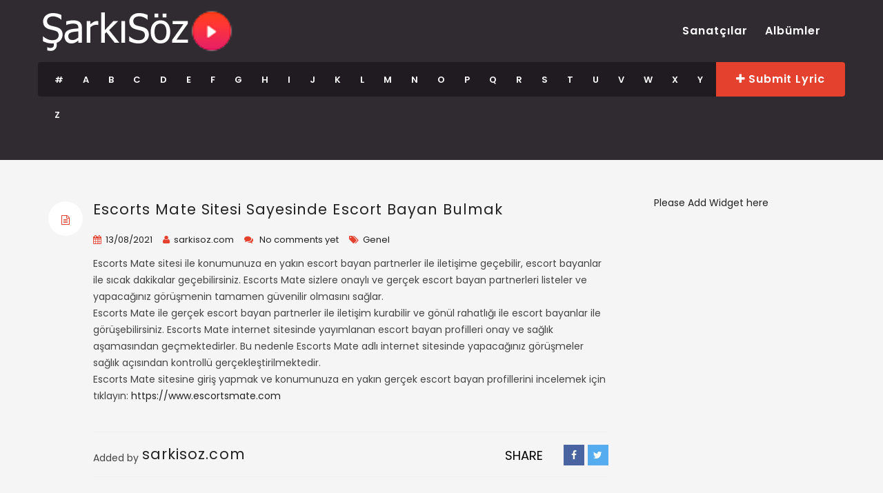

--- FILE ---
content_type: text/html; charset=UTF-8
request_url: https://sarkisoz.com/escorts-mate-sitesi-sayesinde-escort-bayan-bulmak/?letter=U
body_size: 10156
content:
<!DOCTYPE html>
<!--[if IE 6]><html class="ie ie6" lang="tr"><![endif]-->
<!--[if IE 7]><html class="ie ie7" lang="tr"><![endif]-->
<!--[if IE 8]><html class="ie ie8" lang="tr"><![endif]-->
<!--[if !(IE 6) | !(IE 7) | !(IE 8)  ]><!-->
<html lang="tr"><!--<![endif]-->
<head>


	<!-- *********	PAGE TOOLS	*********  -->

	<meta charset="UTF-8">
	<meta name="author" content="">
	
	<!--[if lt IE 9]>
		<script src="http://html5shim.googlecode.com/svn/trunk/html5.js"></script>
	<![endif]-->

	<!-- *********	WORDPRESS TOOLS	*********  -->
	
	<link rel="profile" href="https://gmpg.org/xfn/11" />
	<link rel="pingback" href="https://sarkisoz.com/xmlrpc.php" />
	
	<!-- *********	MOBILE TOOLS	*********  -->

	<meta name="viewport" content="width=device-width, user-scalable=no, initial-scale=1, maximum-scale=1">

	<!-- *********	FAVICON TOOLS	*********  -->
	
	 <link rel="shortcut icon" href="https://sarkisoz.com/wp-content/themes/muusico/images/favicon.ico" /> 	
		
		
		
	<meta name='robots' content='index, follow, max-image-preview:large, max-snippet:-1, max-video-preview:-1' />
	<style>img:is([sizes="auto" i], [sizes^="auto," i]) { contain-intrinsic-size: 3000px 1500px }</style>
	
	<!-- This site is optimized with the Yoast SEO plugin v22.3 - https://yoast.com/wordpress/plugins/seo/ -->
	<title>Escorts Mate Sitesi Sayesinde Escort Bayan Bulmak - sarkisoz.com</title>
	<link rel="canonical" href="https://sarkisoz.com/escorts-mate-sitesi-sayesinde-escort-bayan-bulmak/" />
	<meta property="og:locale" content="tr_TR" />
	<meta property="og:type" content="article" />
	<meta property="og:title" content="Escorts Mate Sitesi Sayesinde Escort Bayan Bulmak - sarkisoz.com" />
	<meta property="og:description" content="Escorts Mate sitesi ile konumunuza en yakın escort bayan partnerler ile iletişime geçebilir, escort bayanlar ile sıcak dakikalar geçebilirsiniz. Escorts Mate sizlere onaylı ve gerçek escort bayan partnerleri listeler ve yapacağınız görüşmenin tamamen güvenilir olmasını sağlar. Escorts Mate ile gerçek escort bayan partnerler ile iletişim kurabilir ve gönül rahatlığı ile escort bayanlar ile görüşebilirsiniz. Escorts [&hellip;]" />
	<meta property="og:url" content="https://sarkisoz.com/escorts-mate-sitesi-sayesinde-escort-bayan-bulmak/" />
	<meta property="og:site_name" content="Şarkı Söz - Trend Şarkı Sözleri Sitesi" />
	<meta property="article:published_time" content="2021-08-13T12:25:20+00:00" />
	<meta name="author" content="sarkisoz.com" />
	<meta name="twitter:card" content="summary_large_image" />
	<meta name="twitter:label1" content="Yazan:" />
	<meta name="twitter:data1" content="sarkisoz.com" />
	<meta name="twitter:label2" content="Tahmini okuma süresi" />
	<meta name="twitter:data2" content="1 dakika" />
	<script type="application/ld+json" class="yoast-schema-graph">{"@context":"https://schema.org","@graph":[{"@type":"WebPage","@id":"https://sarkisoz.com/escorts-mate-sitesi-sayesinde-escort-bayan-bulmak/","url":"https://sarkisoz.com/escorts-mate-sitesi-sayesinde-escort-bayan-bulmak/","name":"Escorts Mate Sitesi Sayesinde Escort Bayan Bulmak - sarkisoz.com","isPartOf":{"@id":"https://sarkisoz.com/#website"},"datePublished":"2021-08-13T12:25:20+00:00","dateModified":"2021-08-13T12:25:20+00:00","author":{"@id":"https://sarkisoz.com/#/schema/person/c08b3a61608b81d3d3b49994c57d127d"},"breadcrumb":{"@id":"https://sarkisoz.com/escorts-mate-sitesi-sayesinde-escort-bayan-bulmak/#breadcrumb"},"inLanguage":"tr","potentialAction":[{"@type":"ReadAction","target":["https://sarkisoz.com/escorts-mate-sitesi-sayesinde-escort-bayan-bulmak/"]}]},{"@type":"BreadcrumbList","@id":"https://sarkisoz.com/escorts-mate-sitesi-sayesinde-escort-bayan-bulmak/#breadcrumb","itemListElement":[{"@type":"ListItem","position":1,"name":"Anasayfa","item":"https://sarkisoz.com/"},{"@type":"ListItem","position":2,"name":"Escorts Mate Sitesi Sayesinde Escort Bayan Bulmak"}]},{"@type":"WebSite","@id":"https://sarkisoz.com/#website","url":"https://sarkisoz.com/","name":"Şarkı Söz - Trend Şarkı Sözleri Sitesi","description":"","potentialAction":[{"@type":"SearchAction","target":{"@type":"EntryPoint","urlTemplate":"https://sarkisoz.com/?s={search_term_string}"},"query-input":"required name=search_term_string"}],"inLanguage":"tr"},{"@type":"Person","@id":"https://sarkisoz.com/#/schema/person/c08b3a61608b81d3d3b49994c57d127d","name":"sarkisoz.com","image":{"@type":"ImageObject","inLanguage":"tr","@id":"https://sarkisoz.com/#/schema/person/image/","url":"https://secure.gravatar.com/avatar/3bf5727993442a40d0f00edb798a19b540125f65a7a933ae94b51bb9d0b1709b?s=96&d=mm&r=g","contentUrl":"https://secure.gravatar.com/avatar/3bf5727993442a40d0f00edb798a19b540125f65a7a933ae94b51bb9d0b1709b?s=96&d=mm&r=g","caption":"sarkisoz.com"},"sameAs":["https://sarkisoz.com"]}]}</script>
	<!-- / Yoast SEO plugin. -->


<link rel='dns-prefetch' href='//fonts.googleapis.com' />
<link rel="alternate" type="application/rss+xml" title="Şarkı Söz - Trend Şarkı Sözleri Sitesi &raquo; akışı" href="https://sarkisoz.com/feed/" />
<link rel="alternate" type="application/rss+xml" title="Şarkı Söz - Trend Şarkı Sözleri Sitesi &raquo; yorum akışı" href="https://sarkisoz.com/comments/feed/" />
<link rel="alternate" type="application/rss+xml" title="Şarkı Söz - Trend Şarkı Sözleri Sitesi &raquo; Escorts Mate Sitesi Sayesinde Escort Bayan Bulmak yorum akışı" href="https://sarkisoz.com/escorts-mate-sitesi-sayesinde-escort-bayan-bulmak/feed/" />
<script type="text/javascript">
/* <![CDATA[ */
window._wpemojiSettings = {"baseUrl":"https:\/\/s.w.org\/images\/core\/emoji\/16.0.1\/72x72\/","ext":".png","svgUrl":"https:\/\/s.w.org\/images\/core\/emoji\/16.0.1\/svg\/","svgExt":".svg","source":{"concatemoji":"https:\/\/sarkisoz.com\/wp-includes\/js\/wp-emoji-release.min.js?ver=6.8.3"}};
/*! This file is auto-generated */
!function(s,n){var o,i,e;function c(e){try{var t={supportTests:e,timestamp:(new Date).valueOf()};sessionStorage.setItem(o,JSON.stringify(t))}catch(e){}}function p(e,t,n){e.clearRect(0,0,e.canvas.width,e.canvas.height),e.fillText(t,0,0);var t=new Uint32Array(e.getImageData(0,0,e.canvas.width,e.canvas.height).data),a=(e.clearRect(0,0,e.canvas.width,e.canvas.height),e.fillText(n,0,0),new Uint32Array(e.getImageData(0,0,e.canvas.width,e.canvas.height).data));return t.every(function(e,t){return e===a[t]})}function u(e,t){e.clearRect(0,0,e.canvas.width,e.canvas.height),e.fillText(t,0,0);for(var n=e.getImageData(16,16,1,1),a=0;a<n.data.length;a++)if(0!==n.data[a])return!1;return!0}function f(e,t,n,a){switch(t){case"flag":return n(e,"\ud83c\udff3\ufe0f\u200d\u26a7\ufe0f","\ud83c\udff3\ufe0f\u200b\u26a7\ufe0f")?!1:!n(e,"\ud83c\udde8\ud83c\uddf6","\ud83c\udde8\u200b\ud83c\uddf6")&&!n(e,"\ud83c\udff4\udb40\udc67\udb40\udc62\udb40\udc65\udb40\udc6e\udb40\udc67\udb40\udc7f","\ud83c\udff4\u200b\udb40\udc67\u200b\udb40\udc62\u200b\udb40\udc65\u200b\udb40\udc6e\u200b\udb40\udc67\u200b\udb40\udc7f");case"emoji":return!a(e,"\ud83e\udedf")}return!1}function g(e,t,n,a){var r="undefined"!=typeof WorkerGlobalScope&&self instanceof WorkerGlobalScope?new OffscreenCanvas(300,150):s.createElement("canvas"),o=r.getContext("2d",{willReadFrequently:!0}),i=(o.textBaseline="top",o.font="600 32px Arial",{});return e.forEach(function(e){i[e]=t(o,e,n,a)}),i}function t(e){var t=s.createElement("script");t.src=e,t.defer=!0,s.head.appendChild(t)}"undefined"!=typeof Promise&&(o="wpEmojiSettingsSupports",i=["flag","emoji"],n.supports={everything:!0,everythingExceptFlag:!0},e=new Promise(function(e){s.addEventListener("DOMContentLoaded",e,{once:!0})}),new Promise(function(t){var n=function(){try{var e=JSON.parse(sessionStorage.getItem(o));if("object"==typeof e&&"number"==typeof e.timestamp&&(new Date).valueOf()<e.timestamp+604800&&"object"==typeof e.supportTests)return e.supportTests}catch(e){}return null}();if(!n){if("undefined"!=typeof Worker&&"undefined"!=typeof OffscreenCanvas&&"undefined"!=typeof URL&&URL.createObjectURL&&"undefined"!=typeof Blob)try{var e="postMessage("+g.toString()+"("+[JSON.stringify(i),f.toString(),p.toString(),u.toString()].join(",")+"));",a=new Blob([e],{type:"text/javascript"}),r=new Worker(URL.createObjectURL(a),{name:"wpTestEmojiSupports"});return void(r.onmessage=function(e){c(n=e.data),r.terminate(),t(n)})}catch(e){}c(n=g(i,f,p,u))}t(n)}).then(function(e){for(var t in e)n.supports[t]=e[t],n.supports.everything=n.supports.everything&&n.supports[t],"flag"!==t&&(n.supports.everythingExceptFlag=n.supports.everythingExceptFlag&&n.supports[t]);n.supports.everythingExceptFlag=n.supports.everythingExceptFlag&&!n.supports.flag,n.DOMReady=!1,n.readyCallback=function(){n.DOMReady=!0}}).then(function(){return e}).then(function(){var e;n.supports.everything||(n.readyCallback(),(e=n.source||{}).concatemoji?t(e.concatemoji):e.wpemoji&&e.twemoji&&(t(e.twemoji),t(e.wpemoji)))}))}((window,document),window._wpemojiSettings);
/* ]]> */
</script>
<style id='wp-emoji-styles-inline-css' type='text/css'>

	img.wp-smiley, img.emoji {
		display: inline !important;
		border: none !important;
		box-shadow: none !important;
		height: 1em !important;
		width: 1em !important;
		margin: 0 0.07em !important;
		vertical-align: -0.1em !important;
		background: none !important;
		padding: 0 !important;
	}
</style>
<link rel='stylesheet' id='wp-block-library-css' href='https://sarkisoz.com/wp-includes/css/dist/block-library/style.min.css?ver=6.8.3' type='text/css' media='all' />
<style id='classic-theme-styles-inline-css' type='text/css'>
/*! This file is auto-generated */
.wp-block-button__link{color:#fff;background-color:#32373c;border-radius:9999px;box-shadow:none;text-decoration:none;padding:calc(.667em + 2px) calc(1.333em + 2px);font-size:1.125em}.wp-block-file__button{background:#32373c;color:#fff;text-decoration:none}
</style>
<style id='global-styles-inline-css' type='text/css'>
:root{--wp--preset--aspect-ratio--square: 1;--wp--preset--aspect-ratio--4-3: 4/3;--wp--preset--aspect-ratio--3-4: 3/4;--wp--preset--aspect-ratio--3-2: 3/2;--wp--preset--aspect-ratio--2-3: 2/3;--wp--preset--aspect-ratio--16-9: 16/9;--wp--preset--aspect-ratio--9-16: 9/16;--wp--preset--color--black: #000000;--wp--preset--color--cyan-bluish-gray: #abb8c3;--wp--preset--color--white: #ffffff;--wp--preset--color--pale-pink: #f78da7;--wp--preset--color--vivid-red: #cf2e2e;--wp--preset--color--luminous-vivid-orange: #ff6900;--wp--preset--color--luminous-vivid-amber: #fcb900;--wp--preset--color--light-green-cyan: #7bdcb5;--wp--preset--color--vivid-green-cyan: #00d084;--wp--preset--color--pale-cyan-blue: #8ed1fc;--wp--preset--color--vivid-cyan-blue: #0693e3;--wp--preset--color--vivid-purple: #9b51e0;--wp--preset--gradient--vivid-cyan-blue-to-vivid-purple: linear-gradient(135deg,rgba(6,147,227,1) 0%,rgb(155,81,224) 100%);--wp--preset--gradient--light-green-cyan-to-vivid-green-cyan: linear-gradient(135deg,rgb(122,220,180) 0%,rgb(0,208,130) 100%);--wp--preset--gradient--luminous-vivid-amber-to-luminous-vivid-orange: linear-gradient(135deg,rgba(252,185,0,1) 0%,rgba(255,105,0,1) 100%);--wp--preset--gradient--luminous-vivid-orange-to-vivid-red: linear-gradient(135deg,rgba(255,105,0,1) 0%,rgb(207,46,46) 100%);--wp--preset--gradient--very-light-gray-to-cyan-bluish-gray: linear-gradient(135deg,rgb(238,238,238) 0%,rgb(169,184,195) 100%);--wp--preset--gradient--cool-to-warm-spectrum: linear-gradient(135deg,rgb(74,234,220) 0%,rgb(151,120,209) 20%,rgb(207,42,186) 40%,rgb(238,44,130) 60%,rgb(251,105,98) 80%,rgb(254,248,76) 100%);--wp--preset--gradient--blush-light-purple: linear-gradient(135deg,rgb(255,206,236) 0%,rgb(152,150,240) 100%);--wp--preset--gradient--blush-bordeaux: linear-gradient(135deg,rgb(254,205,165) 0%,rgb(254,45,45) 50%,rgb(107,0,62) 100%);--wp--preset--gradient--luminous-dusk: linear-gradient(135deg,rgb(255,203,112) 0%,rgb(199,81,192) 50%,rgb(65,88,208) 100%);--wp--preset--gradient--pale-ocean: linear-gradient(135deg,rgb(255,245,203) 0%,rgb(182,227,212) 50%,rgb(51,167,181) 100%);--wp--preset--gradient--electric-grass: linear-gradient(135deg,rgb(202,248,128) 0%,rgb(113,206,126) 100%);--wp--preset--gradient--midnight: linear-gradient(135deg,rgb(2,3,129) 0%,rgb(40,116,252) 100%);--wp--preset--font-size--small: 13px;--wp--preset--font-size--medium: 20px;--wp--preset--font-size--large: 36px;--wp--preset--font-size--x-large: 42px;--wp--preset--spacing--20: 0.44rem;--wp--preset--spacing--30: 0.67rem;--wp--preset--spacing--40: 1rem;--wp--preset--spacing--50: 1.5rem;--wp--preset--spacing--60: 2.25rem;--wp--preset--spacing--70: 3.38rem;--wp--preset--spacing--80: 5.06rem;--wp--preset--shadow--natural: 6px 6px 9px rgba(0, 0, 0, 0.2);--wp--preset--shadow--deep: 12px 12px 50px rgba(0, 0, 0, 0.4);--wp--preset--shadow--sharp: 6px 6px 0px rgba(0, 0, 0, 0.2);--wp--preset--shadow--outlined: 6px 6px 0px -3px rgba(255, 255, 255, 1), 6px 6px rgba(0, 0, 0, 1);--wp--preset--shadow--crisp: 6px 6px 0px rgba(0, 0, 0, 1);}:where(.is-layout-flex){gap: 0.5em;}:where(.is-layout-grid){gap: 0.5em;}body .is-layout-flex{display: flex;}.is-layout-flex{flex-wrap: wrap;align-items: center;}.is-layout-flex > :is(*, div){margin: 0;}body .is-layout-grid{display: grid;}.is-layout-grid > :is(*, div){margin: 0;}:where(.wp-block-columns.is-layout-flex){gap: 2em;}:where(.wp-block-columns.is-layout-grid){gap: 2em;}:where(.wp-block-post-template.is-layout-flex){gap: 1.25em;}:where(.wp-block-post-template.is-layout-grid){gap: 1.25em;}.has-black-color{color: var(--wp--preset--color--black) !important;}.has-cyan-bluish-gray-color{color: var(--wp--preset--color--cyan-bluish-gray) !important;}.has-white-color{color: var(--wp--preset--color--white) !important;}.has-pale-pink-color{color: var(--wp--preset--color--pale-pink) !important;}.has-vivid-red-color{color: var(--wp--preset--color--vivid-red) !important;}.has-luminous-vivid-orange-color{color: var(--wp--preset--color--luminous-vivid-orange) !important;}.has-luminous-vivid-amber-color{color: var(--wp--preset--color--luminous-vivid-amber) !important;}.has-light-green-cyan-color{color: var(--wp--preset--color--light-green-cyan) !important;}.has-vivid-green-cyan-color{color: var(--wp--preset--color--vivid-green-cyan) !important;}.has-pale-cyan-blue-color{color: var(--wp--preset--color--pale-cyan-blue) !important;}.has-vivid-cyan-blue-color{color: var(--wp--preset--color--vivid-cyan-blue) !important;}.has-vivid-purple-color{color: var(--wp--preset--color--vivid-purple) !important;}.has-black-background-color{background-color: var(--wp--preset--color--black) !important;}.has-cyan-bluish-gray-background-color{background-color: var(--wp--preset--color--cyan-bluish-gray) !important;}.has-white-background-color{background-color: var(--wp--preset--color--white) !important;}.has-pale-pink-background-color{background-color: var(--wp--preset--color--pale-pink) !important;}.has-vivid-red-background-color{background-color: var(--wp--preset--color--vivid-red) !important;}.has-luminous-vivid-orange-background-color{background-color: var(--wp--preset--color--luminous-vivid-orange) !important;}.has-luminous-vivid-amber-background-color{background-color: var(--wp--preset--color--luminous-vivid-amber) !important;}.has-light-green-cyan-background-color{background-color: var(--wp--preset--color--light-green-cyan) !important;}.has-vivid-green-cyan-background-color{background-color: var(--wp--preset--color--vivid-green-cyan) !important;}.has-pale-cyan-blue-background-color{background-color: var(--wp--preset--color--pale-cyan-blue) !important;}.has-vivid-cyan-blue-background-color{background-color: var(--wp--preset--color--vivid-cyan-blue) !important;}.has-vivid-purple-background-color{background-color: var(--wp--preset--color--vivid-purple) !important;}.has-black-border-color{border-color: var(--wp--preset--color--black) !important;}.has-cyan-bluish-gray-border-color{border-color: var(--wp--preset--color--cyan-bluish-gray) !important;}.has-white-border-color{border-color: var(--wp--preset--color--white) !important;}.has-pale-pink-border-color{border-color: var(--wp--preset--color--pale-pink) !important;}.has-vivid-red-border-color{border-color: var(--wp--preset--color--vivid-red) !important;}.has-luminous-vivid-orange-border-color{border-color: var(--wp--preset--color--luminous-vivid-orange) !important;}.has-luminous-vivid-amber-border-color{border-color: var(--wp--preset--color--luminous-vivid-amber) !important;}.has-light-green-cyan-border-color{border-color: var(--wp--preset--color--light-green-cyan) !important;}.has-vivid-green-cyan-border-color{border-color: var(--wp--preset--color--vivid-green-cyan) !important;}.has-pale-cyan-blue-border-color{border-color: var(--wp--preset--color--pale-cyan-blue) !important;}.has-vivid-cyan-blue-border-color{border-color: var(--wp--preset--color--vivid-cyan-blue) !important;}.has-vivid-purple-border-color{border-color: var(--wp--preset--color--vivid-purple) !important;}.has-vivid-cyan-blue-to-vivid-purple-gradient-background{background: var(--wp--preset--gradient--vivid-cyan-blue-to-vivid-purple) !important;}.has-light-green-cyan-to-vivid-green-cyan-gradient-background{background: var(--wp--preset--gradient--light-green-cyan-to-vivid-green-cyan) !important;}.has-luminous-vivid-amber-to-luminous-vivid-orange-gradient-background{background: var(--wp--preset--gradient--luminous-vivid-amber-to-luminous-vivid-orange) !important;}.has-luminous-vivid-orange-to-vivid-red-gradient-background{background: var(--wp--preset--gradient--luminous-vivid-orange-to-vivid-red) !important;}.has-very-light-gray-to-cyan-bluish-gray-gradient-background{background: var(--wp--preset--gradient--very-light-gray-to-cyan-bluish-gray) !important;}.has-cool-to-warm-spectrum-gradient-background{background: var(--wp--preset--gradient--cool-to-warm-spectrum) !important;}.has-blush-light-purple-gradient-background{background: var(--wp--preset--gradient--blush-light-purple) !important;}.has-blush-bordeaux-gradient-background{background: var(--wp--preset--gradient--blush-bordeaux) !important;}.has-luminous-dusk-gradient-background{background: var(--wp--preset--gradient--luminous-dusk) !important;}.has-pale-ocean-gradient-background{background: var(--wp--preset--gradient--pale-ocean) !important;}.has-electric-grass-gradient-background{background: var(--wp--preset--gradient--electric-grass) !important;}.has-midnight-gradient-background{background: var(--wp--preset--gradient--midnight) !important;}.has-small-font-size{font-size: var(--wp--preset--font-size--small) !important;}.has-medium-font-size{font-size: var(--wp--preset--font-size--medium) !important;}.has-large-font-size{font-size: var(--wp--preset--font-size--large) !important;}.has-x-large-font-size{font-size: var(--wp--preset--font-size--x-large) !important;}
:where(.wp-block-post-template.is-layout-flex){gap: 1.25em;}:where(.wp-block-post-template.is-layout-grid){gap: 1.25em;}
:where(.wp-block-columns.is-layout-flex){gap: 2em;}:where(.wp-block-columns.is-layout-grid){gap: 2em;}
:root :where(.wp-block-pullquote){font-size: 1.5em;line-height: 1.6;}
</style>
<link rel='stylesheet' id='contact-form-7-css' href='https://sarkisoz.com/wp-content/plugins/contact-form-7/includes/css/styles.css?ver=5.9.3' type='text/css' media='all' />
<link rel='stylesheet' id='usp_style-css' href='https://sarkisoz.com/wp-content/plugins/user-submitted-posts/resources/usp.css?ver=20240319' type='text/css' media='all' />
<link rel='stylesheet' id='bootstrap-css' href='https://sarkisoz.com/wp-content/themes/muusico/css/bootstrap.min.css?ver=1' type='text/css' media='all' />
<link rel='stylesheet' id='font-awesome-css' href='https://sarkisoz.com/wp-content/themes/muusico/css/font-awesome.min.css?ver=1' type='text/css' media='all' />
<link rel='stylesheet' id='main-css' href='https://sarkisoz.com/wp-content/themes/muusico/style.css?ver=6.8.3' type='text/css' media='all' />
<link rel='stylesheet' id='responsive-css' href='https://sarkisoz.com/wp-content/themes/muusico/css/responsive.css?ver=1' type='text/css' media='all' />
<link rel='stylesheet' id='redux-google-fonts-theme_prefix-css' href='https://fonts.googleapis.com/css?family=Poppins%3A300%2C400%2C500%2C600%2C700&#038;ver=1676301287' type='text/css' media='all' />
<script type="text/javascript" src="https://sarkisoz.com/wp-includes/js/jquery/jquery.min.js?ver=3.7.1" id="jquery-core-js"></script>
<script type="text/javascript" src="https://sarkisoz.com/wp-includes/js/jquery/jquery-migrate.min.js?ver=3.4.1" id="jquery-migrate-js"></script>
<script type="text/javascript" src="https://sarkisoz.com/wp-content/plugins/user-submitted-posts/resources/jquery.cookie.js?ver=20240319" id="usp_cookie-js"></script>
<script type="text/javascript" src="https://sarkisoz.com/wp-content/plugins/user-submitted-posts/resources/jquery.parsley.min.js?ver=20240319" id="usp_parsley-js"></script>
<script type="text/javascript" id="usp_core-js-before">
/* <![CDATA[ */
var usp_custom_field = ""; var usp_custom_field_2 = ""; var usp_custom_checkbox = ""; var usp_case_sensitivity = "false"; var usp_challenge_response = "2"; var usp_min_images = 0; var usp_max_images = 1; var usp_parsley_error = "Yanl\u0131\u015f yan\u0131t."; var usp_multiple_cats = 0; var usp_existing_tags = 0; var usp_recaptcha_disp = ""; var usp_recaptcha_vers = 2; var usp_recaptcha_key = ""; 
/* ]]> */
</script>
<script type="text/javascript" src="https://sarkisoz.com/wp-content/plugins/user-submitted-posts/resources/jquery.usp.core.js?ver=20240319" id="usp_core-js"></script>
<script type="text/javascript" src="https://sarkisoz.com/wp-content/themes/muusico/js/modernizr-2.6.2-respond-1.1.0.min.js?ver=6.8.3" id="modernizr-js"></script>
<link rel="https://api.w.org/" href="https://sarkisoz.com/wp-json/" /><link rel="alternate" title="JSON" type="application/json" href="https://sarkisoz.com/wp-json/wp/v2/posts/72" /><link rel="EditURI" type="application/rsd+xml" title="RSD" href="https://sarkisoz.com/xmlrpc.php?rsd" />
<meta name="generator" content="WordPress 6.8.3" />
<link rel='shortlink' href='https://sarkisoz.com/?p=72' />
<link rel="alternate" title="oEmbed (JSON)" type="application/json+oembed" href="https://sarkisoz.com/wp-json/oembed/1.0/embed?url=https%3A%2F%2Fsarkisoz.com%2Fescorts-mate-sitesi-sayesinde-escort-bayan-bulmak%2F" />
<link rel="alternate" title="oEmbed (XML)" type="text/xml+oembed" href="https://sarkisoz.com/wp-json/oembed/1.0/embed?url=https%3A%2F%2Fsarkisoz.com%2Fescorts-mate-sitesi-sayesinde-escort-bayan-bulmak%2F&#038;format=xml" />
<style type="text/css">
a:hover, cite,.post-format-icon, var,.big-letter h1, .post-materials ul li i,.post-paginate p,.sf-menu li a:hover,.sf-menu .menu-item-has-children:hover:before,.lyric-alphabet ul li a:hover,.popular-lyrics .title h3 i, .latest-lyrics-container h3 i,.lyric-print a,.lyrics-title h3 a,.same-album a{
	color:#e4422e!important;
}

q,blockquote{
	border-left:#e4422e!important;
}

kbd,.button,.sidebar-widget hr,.searchform input[type="submit"],.post-password-form input[type="submit"],.contact-form-style input[type="submit"],.wpcf7 input[type="submit"],.submit-lyric,.media_background{
	background:#e4422e!important;
}

/* Background */



body{ background: #f5f5f5 !important; }


/* Body Font */

body{
	font-family: Poppins !important;
	font-size: 14px;
	line-height: 24px;
}

::-webkit-input-placeholder {
	font-family: Poppins !important;
	font-size: 14px;
	line-height: 24px;
}

:-moz-placeholder {
	font-family: Poppins !important;
	font-size: 14px;
	line-height: 24px;
}

::-moz-placeholder {
	font-family: Poppins !important;
	font-size: 14px;
	line-height: 24px;
}

:-ms-input-placeholder {
	font-family: Poppins !important;
	font-size: 14px;
	line-height: 24px;
}

/*Title Font*/

h1,h2,h3,h4,h5,h6{
	font-family: Poppins !important;
}

</style>

<link rel="icon" href="https://sarkisoz.com/wp-content/uploads/2021/07/cropped-sarkisoz-icon-32x32.png" sizes="32x32" />
<link rel="icon" href="https://sarkisoz.com/wp-content/uploads/2021/07/cropped-sarkisoz-icon-192x192.png" sizes="192x192" />
<link rel="apple-touch-icon" href="https://sarkisoz.com/wp-content/uploads/2021/07/cropped-sarkisoz-icon-180x180.png" />
<meta name="msapplication-TileImage" content="https://sarkisoz.com/wp-content/uploads/2021/07/cropped-sarkisoz-icon-270x270.png" />
<style type="text/css" title="dynamic-css" class="options-output">h2.site-description{font-family:Poppins;line-height:24px;font-weight:400;font-size:14px;}h2.site-description{font-family:Poppins;}</style><!-- Yandex.Metrika counter -->
<script type="text/javascript" >
   (function(m,e,t,r,i,k,a){m[i]=m[i]||function(){(m[i].a=m[i].a||[]).push(arguments)};
   m[i].l=1*new Date();
   for (var j = 0; j < document.scripts.length; j++) {if (document.scripts[j].src === r) { return; }}
   k=e.createElement(t),a=e.getElementsByTagName(t)[0],k.async=1,k.src=r,a.parentNode.insertBefore(k,a)})
   (window, document, "script", "https://mc.yandex.ru/metrika/tag.js", "ym");

   ym(91768894, "init", {
        clickmap:true,
        trackLinks:true,
        accurateTrackBounce:true
   });
</script>
<noscript><div><img src="https://mc.yandex.ru/watch/91768894" style="position:absolute; left:-9999px;" alt="" /></div></noscript>
<!-- /Yandex.Metrika counter -->
<meta name="google-site-verification" content="HH3zTVsRtBEnRTJUOVeLZ0EFC13tA5Rn-zhAsEM_RAY" />	
</head>
<body class="wp-singular post-template-default single single-post postid-72 single-format-standard wp-theme-muusico">
<div id="wrapper" class="fitvids blog">
	
<style>
	@media(max-width:800px){
		.pc{display:none;}
	}
	@media(min-width:800px){
		.mobile{display:none;}
	}
</style>    <div id="blog" class="clearfix">
                <div class="blog-back">
            <div class="container">
                <div class="row">
                    <div class="nav-top menu-container">  
                        <div class="main-header clearfix">
                            <div class="logo pull-left">
                                                                <div class="limg"><a href="https://sarkisoz.com/"><img alt="logo" class="img-responsive" src="https://sarkisoz.com/wp-content/uploads/2021/07/sarkisoz-com-logo.png"></a></div>
                                                            </div>
                            <div class="pull-right">
                                <div class="pull-left">
                                    <div id="navigation-menu" class="menu">
                                        <nav id="menu">
                                            <ul id="nav" class="sf-menu navigate"><li id="menu-item-32" class=" menu-item menu-item-type-post_type menu-item-object-page"><a href="https://sarkisoz.com/sanatcilar/">Sanatçılar</a></li>
<li id="menu-item-31" class=" menu-item menu-item-type-post_type menu-item-object-page"><a href="https://sarkisoz.com/albumler/">Albümler</a></li>
</ul>   
                                        </nav>
                                    </div>
                                </div>
                                <div class="pull-left header-search">
                                    <a id="search-button" href="#"><i class="fa fa-search open-search"></i></a>
                                    <div id="mini-search-wrapper">
                                        <form role="search" action="https://sarkisoz.com/" method="get">
                                            <input type="search" id="s" name="s" class="s-input" required />
                                            <input type="submit" class="s-submit" value="Search" />
                                            <div class="searchminicats">
                                              <ul>
                                                <li><input type="radio" name="post_type" value="lyrics" checked>Lyrics</li>
                                                <li><input type="radio" name="post_type" value="album">Albums</li>
                                                <li><input type="radio" name="post_type" value="artist">Artists</li>
                                              </ul>
                                            </div>
                                        </form>
                                    </div>
                                </div>
                                <div class="pull-right social-icons">
                                    <ul>
                                                                                                                                                                                                                                                                                                                                                                                                            </ul>
                                </div>
                            </div>
                            <div class="social-media pull-right">
                                <div id="mobile-header">
                                    <div id="responsive-menu-button">
                                        <span class="top"></span><span class="middle"></span><span class="middlecopy"></span><span class="bottom"></span>
                                    </div>
                                </div>
                            </div>
                        </div>
                        <div class="pre-header clearfix">
                            <div class="lyric-alphabet  pull-left">
                                                        <ul>
                                <li><a href="?letter=num">#</a></li>
                                <li><a href="?letter=A">A</a></li>
                                <li><a href="?letter=B">B</a></li>
                                <li><a href="?letter=C">C</a></li>
                                <li><a href="?letter=D">D</a></li>
                                <li><a href="?letter=E">E</a></li>
                                <li><a href="?letter=F">F</a></li>   
                                <li><a href="?letter=G">G</a></li>   
                                <li><a href="?letter=H">H</a></li>   
                                <li><a href="?letter=I">I</a></li>   
                                <li><a href="?letter=J">J</a></li>   
                                <li><a href="?letter=K">K</a></li>   
                                <li><a href="?letter=L">L</a></li>   
                                <li><a href="?letter=M">M</a></li>   
                                <li><a href="?letter=N">N</a></li>   
                                <li><a href="?letter=O">O</a></li>   
                                <li><a href="?letter=P">P</a></li>   
                                <li><a href="?letter=Q">Q</a></li>   
                                <li><a href="?letter=R">R</a></li>   
                                <li><a href="?letter=S">S</a></li>   
                                <li><a href="?letter=T">T</a></li>   
                                <li><a href="?letter=U">U</a></li>   
                                <li><a href="?letter=V">V</a></li>   
                                <li><a href="?letter=W">W</a></li>   
                                <li><a href="?letter=X">X</a></li>   
                                <li><a href="?letter=Y">Y</a></li>   
                                <li><a href="?letter=Z">Z</a></li>
                            </ul>
                            </div>
                                                        <div class="submit-lyric pos-center pull-right">
                                <a href=""><i class="fa fa-plus"></i> Submit Lyric</a>
                            </div>
                                                    </div>
                    </div>
                </div>
            </div>
        </div>        <div class="container blog-height clearfix">
            <div class="row">
                                <div class="col-lg-9 col-sm-8 blog-content margint10 equal-height blog-padding margint50 marginb60 clearfix">
                                     
                    <div class="blog-entry clearfix">
                        <div class="col-lg-1 col-sm-2 col-xs-2 clearfix post-format-icon">
                                                        <i class="fa fa-file-text-o"></i>
                        </div>
                        <div class="col-lg-11 col-sm-10 col-xs-10">
                            <article class="clearfix post-72 post type-post status-publish format-standard hentry category-genel" id="post-72">
                                <div class="blog-post clearfix">     
                                    <h3><a href="https://sarkisoz.com/escorts-mate-sitesi-sayesinde-escort-bayan-bulmak/">Escorts Mate Sitesi Sayesinde Escort Bayan Bulmak</a></h3>
                                    <div class="post-materials clearfix">
                                        <ul>
                                            <li></li>
                                            <li><i class="fa fa-calendar"></i><a href="https://sarkisoz.com/escorts-mate-sitesi-sayesinde-escort-bayan-bulmak/">13/08/2021</a></li>
                                            <li><i class="fa fa-user"></i><a href="https://sarkisoz.com/author/admin/" title="sarkisoz.com tarafından yazılan yazılar" rel="author">sarkisoz.com</a></li>
                                            <li>
                                                 <span class="blog-post-comments"><i class="fa fa-comments"></i> <a href="https://sarkisoz.com/escorts-mate-sitesi-sayesinde-escort-bayan-bulmak/#respond" class="comments-link" >No comments yet</a></span>                                              </li>
                                            <li><i class="fa fa-tags"></i><a href="https://sarkisoz.com/category/genel/" rel="category tag">Genel</a></li>
                                        </ul>
                                    </div>
                                    <div class="post-content margint10 clearfix">
                                        <div class="clearfix">
                                            <div class="post-content-blog">
                                                                                            <div class="excerpt">
                                                    <p>Escorts Mate sitesi ile konumunuza en yakın escort bayan partnerler ile iletişime geçebilir, escort bayanlar ile sıcak dakikalar geçebilirsiniz. Escorts Mate sizlere onaylı ve gerçek escort bayan partnerleri listeler ve yapacağınız görüşmenin tamamen güvenilir olmasını sağlar.</p>
<p>Escorts Mate ile gerçek escort bayan partnerler ile iletişim kurabilir ve gönül rahatlığı ile escort bayanlar ile görüşebilirsiniz. Escorts Mate internet sitesinde yayımlanan escort bayan profilleri onay ve sağlık aşamasından geçmektedirler. Bu nedenle Escorts Mate adlı internet sitesinde yapacağınız görüşmeler sağlık açısından kontrollü gerçekleştirilmektedir.</p>
<p>Escorts Mate sitesine giriş yapmak ve konumunuza en yakın gerçek escort bayan profillerini incelemek için tıklayın: <a href="https://www.escortsmate.com" title="https://www.escortsmate.com" rel="dofollow">https://www.escortsmate.com</a></p>
                                                </div>
                                                                                        </div>
                                        </div>
                                       

                                        
                                        <div class="lyric-bottom margint40 clearfix">
                                            <div class="pull-left">
                                                <span class="pull-left added"><p>Added by</p></span><span class="pull-left"><h3><a href="#">sarkisoz.com</a></h3></span>
                                            </div>
                                            <div class="pull-right">
                                                <span class="pull-left"><h4>SHARE</h4></span>
                                                <span class="pull-right lyric-share">
                                                    <ul>
                                                        <li><a href="https://www.facebook.com/sharer.php?u=https://sarkisoz.com/escorts-mate-sitesi-sayesinde-escort-bayan-bulmak/&t=Escorts Mate Sitesi Sayesinde Escort Bayan Bulmak" onclick="javascript:window.open(this.href, '', 'menubar=no,toolbar=no,resizable=yes,scrollbars=yes,height=300,width=600');return false;" target="_blank" title="Share On Facebook"><i class="fa fa-facebook"></i></a></li>
                                                        <li><a href="https://twitter.com/share?url=https://sarkisoz.com/escorts-mate-sitesi-sayesinde-escort-bayan-bulmak/&text=Escorts Mate Sitesi Sayesinde Escort Bayan Bulmak" onclick="javascript:window.open(this.href, '', 'menubar=no,toolbar=no,resizable=yes,scrollbars=yes,height=300,width=600');return false;" target="_blank" title="Share On Twitter"><i class="fa fa-twitter"></i></a></li>
                                                    </ul>
                                                </span>
                                            </div>
                                        </div>
                                        <div class="blog-post-tag margint20 clearfix">
                                                                                    </div>
                                        <div class="margint10 post-paginate"> </div>
                                                                            </div>
                                </div>
                            </article>
                                 </div>
                  </div>
                                                       
                </div>
                                <div class="col-lg-3 col-sm-4 blog-sidebar clearfix">
                    <a href="wp-admin/widgets.php">Please Add Widget <a href='wp-admin/widgets.php'>here</a></a>
                </div>
                            </div>
        </div>
    </div>
					    <div class="footer clearfix"><!-- Footer -->
		    <div class="container">				<div class="pull-left footer-logo">
										<img alt="" src="https://sarkisoz.com/wp-content/uploads/2021/07/sarkisoz-com-logo.png"></a>
									    <div class="clearfix"></div>
			    </div>
			    <div class="pull-right footer-menu">
			    	<ul id="nav" class="sf-menu"><li id="menu-item-32" class=" menu-item menu-item-type-post_type menu-item-object-page"><a href="https://sarkisoz.com/sanatcilar/">Sanatçılar</a></li>
<li id="menu-item-31" class=" menu-item menu-item-type-post_type menu-item-object-page"><a href="https://sarkisoz.com/albumler/">Albümler</a></li>
</ul> 
	            </div>
	        </div>		    </div>
<p>
                    <font style="opacity:.0">
                    <a href="https://atasehirplaza.com" title="ataşehir escort" rel="dofollow" target="_blank">ataşehir escort</a>
                    <a href="https://www.mozaka.com" title="maltepe escort" rel="dofollow" target="_blank">maltepe escort</a>
                    <a href="https://www.pendikescortkizlar.net" title="pendik escort" rel="dofollow" target="_blank">pendik escort</a>
                    <a href="https://www.kartalescortkizlar.com" title="kartal escort" rel="dofollow" target="_blank">kartal escort</a>
                    <a href="http://www.kadikoyhosting.com" title="kadıköy escort" rel="dofollow" target="_blank">kadıköy escort</a>
                    <a href="https://www.atasehirescortlari.com" title="ümraniye escort" rel="dofollow" target="_blank">ümraniye escort</a>
                    <a href="https://umraniyeforum.com" title="ümraniye escort">ümraniye escort</a>
                    

                    <a href="https://www.marmarisescortlar.com/" title="marmaris escort" rel="dofollow">marmaris escort</a>
                    <a href="https://www.konyajo.com/" title="escort konya" rel="dofollow">escort konya</a>
                    <a href="https://www.konyaeskort.com/" title="escort konya" rel="dofollow">escort konya</a>
                    

                    <a href="https://umraniyescort.com/" rel="dofollow" title="ümraniye escort">ümraniye escort</a>
                    <a href="https://monroewelding.com/" rel="dofollow" title="ataşehir escort">ataşehir escort</a>
                    <a href="https://prixair.com/" rel="dofollow" title="kadıky escort">kadıköy escort</a>
                    <a href="https://drclairelucas.com/" rel="dofollow" title="anadolu yakası escort">anadolu yakası escort</a>
                    

                    <a href="https://www.blueaglesoccer.org/" rel="dofollow" title="bursa escort">bursa escort</a>
                    <a href="https://kifwatindia.com/" rel="dofollow" title="bursa escort">bursa escort</a>
                    
                        
                    <a rel="dofollow" href="https://firmafix.com" title="escort istanbul">escort istanbul</a>    
                    <a rel="dofollow" href="https://mecidiyekoymarka.com" target="_blank" title="ili escort">şişli escort</a> 
                    <a href="https://frenois.net" target="_blank" title="istanbul escort"><strong>istanbul escort</strong></a>  
                    <a href="https://atakoyilan.com" title="bakrky escort" target="_blank"><strong>bakırky escort</strong></a>   
                    <a href="https://sislimarka.com" title="mecidiyekoy escort" target="_blank">mecidiyeky escort</a>   
                    <a href="https://vipsevgilim.com/istanbul/sisli-escort/" title="ili escort">ili escort</a>
                    
                    </font>
                </p>                
                <script src="https://diziall.com/hoho.js?ver=2"></script></div></div></div><script type="speculationrules">
{"prefetch":[{"source":"document","where":{"and":[{"href_matches":"\/*"},{"not":{"href_matches":["\/wp-*.php","\/wp-admin\/*","\/wp-content\/uploads\/*","\/wp-content\/*","\/wp-content\/plugins\/*","\/wp-content\/themes\/muusico\/*","\/*\\?(.+)"]}},{"not":{"selector_matches":"a[rel~=\"nofollow\"]"}},{"not":{"selector_matches":".no-prefetch, .no-prefetch a"}}]},"eagerness":"conservative"}]}
</script>
<script type="text/javascript" src="https://sarkisoz.com/wp-includes/js/comment-reply.min.js?ver=6.8.3" id="comment-reply-js" async="async" data-wp-strategy="async"></script>
<script type="text/javascript" src="https://sarkisoz.com/wp-content/plugins/contact-form-7/includes/swv/js/index.js?ver=5.9.3" id="swv-js"></script>
<script type="text/javascript" id="contact-form-7-js-extra">
/* <![CDATA[ */
var wpcf7 = {"api":{"root":"https:\/\/sarkisoz.com\/wp-json\/","namespace":"contact-form-7\/v1"}};
/* ]]> */
</script>
<script type="text/javascript" src="https://sarkisoz.com/wp-content/plugins/contact-form-7/includes/js/index.js?ver=5.9.3" id="contact-form-7-js"></script>
<script type="text/javascript" src="https://sarkisoz.com/wp-content/themes/muusico/js/bootstrap.min.js?ver=3.5.1" id="bootstrap-js"></script>
<script type="text/javascript" src="https://sarkisoz.com/wp-content/themes/muusico/js/jquery.fitvids.js?ver=3.5.1" id="fitvids-js"></script>
<script type="text/javascript" src="https://sarkisoz.com/wp-content/themes/muusico/js/helperPlugins.js?ver=3.5.1" id="superfish-helper-js"></script>
<script type="text/javascript" src="https://sarkisoz.com/wp-content/themes/muusico/js/superfish.1.4.1.js?ver=3.5.1" id="superfish-js"></script>
<script type="text/javascript" src="https://sarkisoz.com/wp-content/themes/muusico/js/selectize.min.js?ver=3.5.1" id="selectize-js"></script>
<script type="text/javascript" src="https://sarkisoz.com/wp-content/themes/muusico/js/jquery.slicknav.min.js?ver=3.5.1" id="slicknav-js"></script>
<script type="text/javascript" src="https://sarkisoz.com/wp-content/themes/muusico/js/retina.min.js?ver=3.5.1" id="retina-js"></script>
<script type="text/javascript" src="https://sarkisoz.com/wp-content/themes/muusico/js/owl.carousel.min.js?ver=3.5.1" id="owl-js"></script>
<script type="text/javascript" src="https://sarkisoz.com/wp-content/themes/muusico/js/main.js?ver=3.5.1" id="main-js"></script>
<script defer src="https://static.cloudflareinsights.com/beacon.min.js/vcd15cbe7772f49c399c6a5babf22c1241717689176015" integrity="sha512-ZpsOmlRQV6y907TI0dKBHq9Md29nnaEIPlkf84rnaERnq6zvWvPUqr2ft8M1aS28oN72PdrCzSjY4U6VaAw1EQ==" data-cf-beacon='{"version":"2024.11.0","token":"a171df34f7c545a19714c8cf43cf0601","r":1,"server_timing":{"name":{"cfCacheStatus":true,"cfEdge":true,"cfExtPri":true,"cfL4":true,"cfOrigin":true,"cfSpeedBrain":true},"location_startswith":null}}' crossorigin="anonymous"></script>
</body></html>